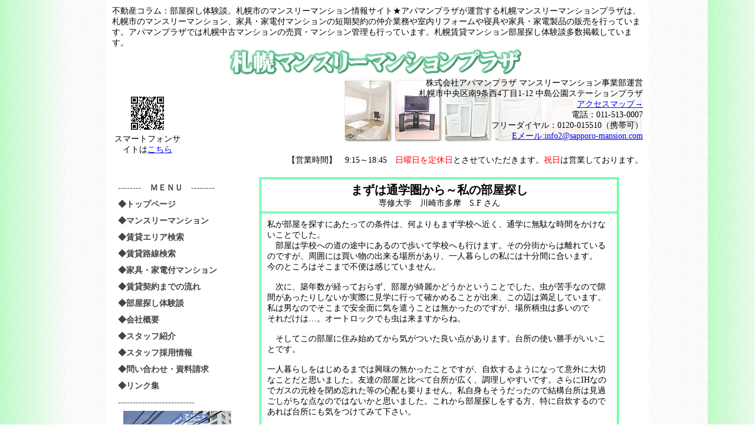

--- FILE ---
content_type: text/html
request_url: https://www.sapporo-mansion.com/mmp_taiken_detail.shtml?556892-0=0:m:10059
body_size: 3949
content:
<?xml version="1.0" encoding="shift_jis"?>
<!DOCTYPE html PUBLIC "-//W3C//DTD XHTML 1.0 Transitional//EN" "http://www.w3.org/TR/xhtml1/DTD/xhtml1-transitional.dtd">
<html xmlns="http://www.w3.org/1999/xhtml" lang="ja" xml:lang="ja">
<head>
<meta http-equiv="Content-Type" content="text/html; charset=Shift_JIS">
<title>専修大学　川崎市多摩　S.F さんの部屋探し体験談-札幌マンスリーマンションプラザ</title>
<META NAME="description" content="札幌での部屋探し情報として経験者の専修大学　川崎市多摩　S.Fさんに体験談をお聞きしました">
<META NAME="keywords" content="専修大学　川崎市多摩　S.F,体験談,札幌,部屋探し,家具付,広さ,日当り,間取">

<link rel="stylesheet" type="text/css" href="./css/mmp/mmp_base.css" />
<script type="text/javascript" src="./js/mmp/ganalytics.js"></script>
</head>
<body>
<div id="container">
不動産コラム：部屋探し体験談。札幌市のマンスリーマンション情報サイト★アパマンプラザが運営する札幌マンスリーマンションプラザは、札幌市のマンスリーマンション、家具・家電付マンションの短期契約の仲介業務や室内リフォームや寝具や家具・家電製品の販売を行っています。アパマンプラザでは札幌中古マンションの売買・マンション管理も行っています。札幌賃貸マンション部屋探し体験談多数掲載しています。 

	<div id="header">
	



<h1 class="title">
<a href="./"><img src="/images/sapporo-mansion_com/title3.gif" alt="札幌マンスリーマンションプラザ" /></a>
</h1>
<div class="qr"><img src="/images/share/smart-phone-qr.png" height="70" width="70" alt="マンスリーマンション札幌携帯サイト" /><br />スマートフォンサイトは<a href="http://apaman-plaza.co.jp/smp">こちら</a></div>
<div class="tel">
<p>
株式会社アパマンプラザ マンスリーマンション事業部運営<br />
札幌市中央区南9条西4丁目1-12 中島公園ステーションプラザ<br />
<a href="./mmp_gaiyo.shtml">アクセスマップ→</a><br />
電話：011-513-0007<br />
フリーダイヤル：0120-015510（携帯可）<br />
<a href="/cdn-cgi/l/email-protection#127b7c747d2052617362627d607d3f7f737c617b7d7c3c717d7f">Eメール:<span class="__cf_email__" data-cfemail="4d24232b227f0d3e2c3d3d223f2260202c233e242223632e2220">[email&#160;protected]</span></a><br />
</p>
</div><!-- /.tel -->

<div id="header2" style="text-align:right; clear:both">
<!--<p>【営業時間】9:15～19:15　<span style="color:#f00;">日曜日定休日</span>とさせていただきます。<span style="color:#f00;">祝日</span>は営業しています。</p>-->
<p>【営業時間】　9:15～18:45　<span style="color:#F00;">日曜日を定休日</span>とさせていただきます。<span style="color:#F00;">祝日</span>は営業しております。</p>
<!--<p><span style="color:red;">現在、スマホサイトをテスト公開中です。</span><a href="http://apaman-plaza.co.jp/smp/">スマホサイトはこちら</a></p>-->

</div><!-- /header2 -->

	</div><!-- /header -->
	
	<div id="main">
	
<div id="taiken_wrap">
	<div id="taiken_title">
		<h1>まずは通学圏から～私の部屋探し</h1>
		専修大学　川崎市多摩　S.F さん
	</div>
	<div id="taiken_contents">
		私が部屋を探すにあたっての条件は、何よりもまず学校へ近く、通学に無駄な時間をかけないことでした。 <br />
　部屋は学校への道の途中にあるので歩いて学校へも行けます。その分街からは離れているのですが、周囲には買い物の出来る場所があり、一人暮らしの私には十分間に合います。 <br />
今のところはそこまで不便は感じていません。 <br />
 <br />
　次に、築年数が経っておらず、部屋が綺麗かどうかということでした。虫が苦手なので隙間があったりしないか実際に見学に行って確かめることが出来、この辺は満足しています。 <br />
私は男なのでそこまで安全面に気を遣うことは無かったのですが、場所柄虫は多いので <br />
それだけは…。オートロックでも虫は来ますからね。 <br />
 <br />
　そしてこの部屋に住み始めてから気がついた良い点があります。台所の使い勝手がいいことです。 <br />
 <br />
一人暮らしをはじめるまでは興味の無かったことですが、自炊するようになって意外に大切なことだと思いました。友達の部屋と比べて台所が広く、調理しやすいです。さらにIHなのでガスの元栓を閉め忘れた等の心配も要りません。私自身もそうだったので結構台所は見過ごしがちな点なのではないかと思いました。これから部屋探しをする方、特に自炊するのであれば台所にも気をつけてみて下さい。 <br />
 <br />
　反対に暮らし始めてから気がついたのは部屋が少し手狭な点です。学生向けのマンションなので一つひとつの部屋が小さいためでしょうか？見学した際にはわからなかったのですが、荷物を運び入れると狭く感じました。見学に行く際には、家具の寸法を大まかに測っておいて、どの程度スペースが余るのか理解しておくのが良いかもしれません。 <br />
 <br />
　あまりアドバイスにはなっていないかもしれませんが、少しでもこれから部屋探しをするみなさんのお役に立てれば嬉しいです。 <br />

	</div>
</div>

<p align="center"><a href="./mmp_taiken.shtml">目次へ戻る</a></p>


	</div><!-- /main -->
	
	<div id="menu">
	<p style="margin-bottom:1em;"></p>

--------　ＭＥＮＵ　--------
<h3><a href="./">◆トップページ</a></h3>
<h3><a href="./mmp_monthly.shtml">◆マンスリーマンション</a></h3>
<!--<h3><a href="./mmp_weekly.shtml">◆ウィークリーマンション</a></h3>-->
<h3><a href="./mmp_search.shtml">◆賃貸エリア検索</a></h3>
<h3><a href="./mmp_chintai_rosen.shtml">◆賃貸路線検索</a></h3> 
<!--<h3><a href="./mmp_map.shtml">◆賃貸地図検索</a></h3>-->
<h3><a href="./mmp_kagutsuki.shtml">◆家具・家電付マンション</a></h3>
<h3><a href="./mmp_flow.shtml">◆賃貸契約までの流れ</a></h3>
<h3><a href="./mmp_taiken.shtml">◆部屋探し体験談</a></h3>
<!--<h3><a href="https://www.apaman-plaza.co.jp/ap_baibai.shtml">◆売買物件検索<br />（→アパマンプラザ）</a></h3>-->
<h3><a href="./mmp_gaiyo.shtml">◆会社概要</a></h3>
<h3><a href="./mmp_staff.shtml">◆スタッフ紹介</a></h3>
<h3><a href="./mmp_recruit.shtml">◆スタッフ採用情報</a></h3>
<h3><a href="./mmp_request.shtml">◆問い合わせ・資料請求</a></h3>
<h3><a href="./mmp_link.shtml">◆リンク集</a></h3>
--------------------------
<!--
<div id="toiawase">
	お問い合わせ<br />
	011-513-0007<br />
	フリーダイヤル<br />
	0120-015-510（携帯可）<br />
	E-Mail:<br />
	<a href="mailto:info2@apaman-plaza.co.jp">info2@apaman-plaza.co.jp</a>
</div>--><!-- /toiawase -->
<div style="text-align: center;">
  <a href="mmp_staff.shtml">
    <img src="/images/sapporo-mansion_com/shugou.jpg" alt="スタッフ集合写真" />
  </a>
  <a href="./mmp_monthly.shtml">
    <img src="/images/sapporo-mansion_com/No1_mmp.png" alt="マンスリーマンションNo.1" />
  </a>
</div>

	</div><!-- /menu -->
	
	<div id="footer">
	<hr />
<p>
<table>
  <tr align="right">
   <td align="center" width="460px">
    <p class="footinfo">
  	<strong>株式会社アパマンPLAZA</strong>　北海道知事 石狩 (10) 第3992号<br />
  	〒064-0809　札幌市中央区南9条西4丁目1－12<br />
  	TEL:011-513-0007　FAX:011-513-7778<br />
        フリーダイヤル:0120-015510（携帯可）<br />
        <a href="/cdn-cgi/l/email-protection#3b52555d54097b485a4b4b54495416565a554852545515585456">Email: <span class="__cf_email__" data-cfemail="d3babdb5bce193a0b2a3a3bca1bcfebeb2bda0babcbdfdb0bcbe">[email&#160;protected]</span></a>
    </p>
   </td>
   <td align="center" width="460">
      <table  border="0" cellspacing="3" cellpadding="2">
	<tr>
	 <th scope="col">国家資格名</th>
	 <th scope="col">人数</th>
	</tr>
	<tr>
	 <td>宅地建物取引士</td>
         <td> 10名</td>
	</tr>
        <tr>
	 <td>マンション管理士</td>
	 <td> 5名</td>
	</tr>
	<tr>
	 <td>管理業務主任者</td>
	 <td> 5名</td>
	</tr>
       </table>
　 </td>
 </tr>
</table>
</p>
<hr />

<div align="center" style="font-size:12px ">
	<a href="http://www.apaman-plaza.co.jp/" target="_blank">アパマンプラザ</a>｜
	<a href="http://www.sapporo-chintai.com/" target="_blank">札幌賃貸プラザ</a>｜
	<a href="http://www.ms-tetsujin.com/" target="_blank">マンション投資の鉄人</a>｜
	<a href="http://www.amn.jp/" target="_blank">札幌不動産管理プラザ</a>｜
	<a href="https://www.sapporo-mansion.com/" target="_blank">札幌マンスリーマンションプラザ</a>｜
	<a href="http://www.shinchiku.net/" target="_blank">札幌賃貸アパートマンション情報</a>｜<br />
	<a href="http://www.kagutsuki-mansion.com/" target="_blank">札幌家具付きマンションAvenue</a>｜
	<a href="http://www.sapporo-gakusei.com/" target="_blank">札幌マンション学生賃貸square</a>｜
	<a href="http://www.chukomansion.net/" target="_blank">札幌中古マンションnet</a>｜
	<a href="http://www.sapporo-interia.com/" target="_blank">札幌インテリア</a>
</div>
<br clear="all" /> 
<p id="c">Copyright (c) 2004-2012 札幌マンスリーマンションプラザ All rights reserved.</p>

	</div><!-- /footer -->

</div><!-- /container -->
<script data-cfasync="false" src="/cdn-cgi/scripts/5c5dd728/cloudflare-static/email-decode.min.js"></script><script defer src="https://static.cloudflareinsights.com/beacon.min.js/vcd15cbe7772f49c399c6a5babf22c1241717689176015" integrity="sha512-ZpsOmlRQV6y907TI0dKBHq9Md29nnaEIPlkf84rnaERnq6zvWvPUqr2ft8M1aS28oN72PdrCzSjY4U6VaAw1EQ==" data-cf-beacon='{"version":"2024.11.0","token":"15928a0106364f8bb3f37bc53c6eee28","r":1,"server_timing":{"name":{"cfCacheStatus":true,"cfEdge":true,"cfExtPri":true,"cfL4":true,"cfOrigin":true,"cfSpeedBrain":true},"location_startswith":null}}' crossorigin="anonymous"></script>
</body>
</html>


--- FILE ---
content_type: text/css
request_url: https://www.sapporo-mansion.com/css/mmp/mmp_base.css
body_size: 1354
content:
@charset "shift_jis";
/* mmp base css */

h1,h2,h3,h4,h5,h6,p,ul,ol,dl{
	margin:0px;
	padding:0px;
}


/* ページレイアウト */
/*	body
/		#container
/			#header
/			#manu
/			#footer
/		
/
/------------------------------*/


body{
	margin: 0px;
	padding: 0px;
	background:url(/images/sapporo-mansion_com/back.gif);
}
@media print { 
body { background-image:none;}
}

#container{
	width:900px;
	margin: 0 auto;
	padding:10px;
	background:#fff;
	font-size: 14px;
}

#header{
}

#menu{
	float:left;
	width:200px;
	padding:10px;
	text-align:left;
	line-height:2em;
	font-weight:bold;
	color: #444;
}

#main{
	float:right;
	width:670px;
	text-align:left;
}

#footer{
	clear:both;
	text-align:center;
}

/* /レイアウト */


/* スタイル */

/* ヘッダ */

#header{
	text-align:center;
}
#header h2{
	font-size:12px;
	font-weight:normal;
	margin:10px;
}

#header h1.title{
	/*background:url(../../images/sapporo-mansion_com/title3.gif) no-repeat;*/
	width:700px;
	height:50px;
	/*display:block;*/
	/*float:right;*/
}
#header h1.title a{
	text-align:right;
	font-size:10px;
	color:white;
	display:block;
}
#header .qr{
	width:120px;
	float:left;
	margin-top:25px;
	text-align:center;
	clear:both;
}
#header .tel{
	/*clear:both;*/
	width:700px;/*500px*/
	float:right;
	text-align:right;
	background: url(/images/share/kaguphoto.jpg) no-repeat right top;
}


/* メニュー */
#menu h3{ font-size:14px;}
#menu a:link { color: #444; text-decoration: none;}
#menu a:visited { color: #444; text-decoration: none;}
#menu a:active { color: red; }
#menu a:hover { color: red; }



/* ----- ログイン ----- */
.admin{
	font-size: 12px;
	line-height: 1.5em;
	text-align:center;
	margin: 5px;
	display: block;
	color: #000000;
	background-color: #ceffce;
}
/* ----- /ログイン ----- */

/*------ここまで整理済---------*/




/* 契約の流れ　メイン */
#flow{
	margin:10px auto;
	padding:30px;
	border:thin #333 solid;
}
#flow img{margin:10px 200px;}
/* /契約の流れ　メイン */


#gaiyo{width:550px;text-align:left;}
#gaiyo th{text-align:center;}
#access{float:left;width:250px;}
.subtitle{display:none;}

#staff{
	text-align:left;
	margin:5px 10px;
}
#staff p{
	color:orange;
	font-weight:bold;
	margin:2px 36px;
}
#staff span{color:gray;font-size:12px;}

/*部屋探し体験談*/
/* list */
#taiken{
	margin:5px 20px;
}
#taiken li{margin:5px;}
/* /list */
/* detail */
#taiken_wrap{background:#fff;border:3px double #0F6;width:90%; margin:20px;}
#taiken_title{border-bottom:3px double #0F6;padding:5px 0px; text-align:center;}
#taiken_title h1{font-size:20px;}
#taiken_contents{padding:10px;}
/* /detail */

/* 物件画像 */
#pb{
	margin:20px auto;
	width:760px;
	background:#fff;
}
#pic-list{
	margin:15px;
	float:left;
	width:366px;
	height:500px;
	font-size:12px;
}
.pic{
	text-align:center;
	border:1px solid gray;
	width:120px;
	height:104px;
	float:left;
}
#pic-r{
	margin:70px 20px;
	width:300px;
	height:400px;
	float:right;
}
.ms_name{
	display:block;
	background:#339;
	font-size:18px;
	height:45px;
	line-height:45px
}
.ms_name a{
	display:block;
	color:white !important;
	vertical-align:middle;
}


/* リスト表示 */
.clist{
/*	position:relative;
	top:0px;
	left:0px;*/
	width:320px;
	float:left;
	text-align:center;
	margin:0px;
}
.clist img{
/*	display:bolck;
	position:absolute;
	top:0px;
	left:0px;*/
	border:none;
	margin:0px;
	float:left;
}

.lt, .scm{
	font-weight:normal;
	font-size:13px;
	width:230px;
}
.lt{
/*	position:absolute;
	top:0px;
	left:90px;*/
	background:#ceffce;
	float:right;
}
.lc .空室予定{color:#ff0099;}
.lc{
/*	position:absolute;
	top:30px;
	left:90px;
	width:220px;*/
	line-height:1.2em;
}

#shiborikomi{
	margin:0px;
	display:inline;
}
.scm .あり{color:#000;}

/* 短期契約 */
.tanki{
	/*background:url(./images/apaman-plaza_co_jp/chintai/kagu2.jpg) no-repeat;*/
	background-image: url(/images/apaman-plaza_co_jp/chintai/kagu2.jpg);
	background-repeat: no-repeat;
	background-position: right;
	width:580px;
	height:200px;
	border:#666 thin solid;
	padding-left:20px;
	margin: 1em;
	text-align:left;
	line-height:1.5em;
}
/*.tanki h2{
	padding:10px;
}*/
/*.tanki b{
	display:block;
	margin:10px 0px 0px 0px;
}*/
.なし{display:none;}
.あり{color:#06c;}




/* フッタ */
#c{
	color:gray;
	font-size:12px;
}
#t{
	width:800px;
	background:#999999;
	color:#fff;
	line-height:20px;
}
#banner p{
	width:200px;
	height:80px;
	display:block;
	float:left;
	font-size: 13px;
}

.red{color:red;}

/*Google map*/
#map_canvas{
	width:600px;
	height:460px;
	text-align:left;
}


--- FILE ---
content_type: text/plain
request_url: https://www.google-analytics.com/j/collect?v=1&_v=j102&a=1418664501&t=pageview&_s=1&dl=https%3A%2F%2Fwww.sapporo-mansion.com%2Fmmp_taiken_detail.shtml%3F556892-0%3D0%3Am%3A10059&ul=en-us%40posix&dt=%E5%B0%82%E4%BF%AE%E5%A4%A7%E5%AD%A6%E3%80%80%E5%B7%9D%E5%B4%8E%E5%B8%82%E5%A4%9A%E6%91%A9%E3%80%80S.F%20%E3%81%95%E3%82%93%E3%81%AE%E9%83%A8%E5%B1%8B%E6%8E%A2%E3%81%97%E4%BD%93%E9%A8%93%E8%AB%87-%E6%9C%AD%E5%B9%8C%E3%83%9E%E3%83%B3%E3%82%B9%E3%83%AA%E3%83%BC%E3%83%9E%E3%83%B3%E3%82%B7%E3%83%A7%E3%83%B3%E3%83%97%E3%83%A9%E3%82%B6&sr=1280x720&vp=1280x720&_u=IEBAAEABAAAAACAAI~&jid=1580379381&gjid=1520071840&cid=938687374.1765722185&tid=UA-993910-4&_gid=2021272057.1765722185&_r=1&_slc=1&z=1060942359
body_size: -452
content:
2,cG-7V88PYD3BZ